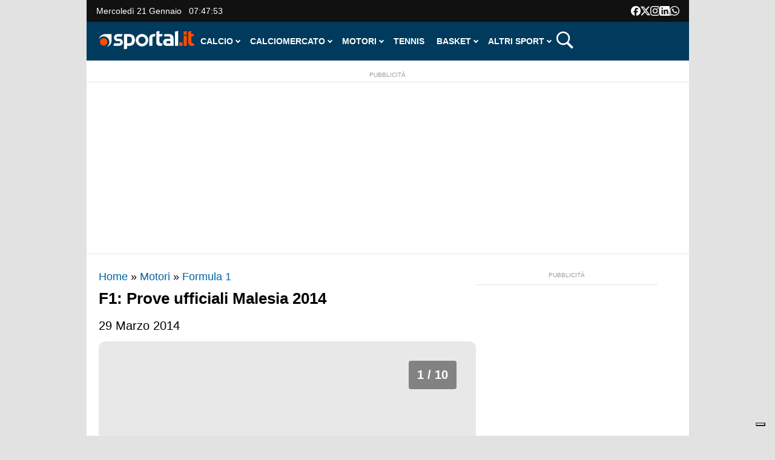

--- FILE ---
content_type: text/html; charset=UTF-8
request_url: https://www.sportal.it/wp-admin/admin-ajax.php
body_size: 236
content:
{"next_gallery_url":"https:\/\/www.sportal.it\/motori\/splendida-e-compatta-la-mercedes-benz-220sb-del-1965-le-foto","next_gallery_image":"https:\/\/www.sportal.it\/wp-content\/uploads\/2024\/11\/mercedes-220-sb-w111-1965_1297570Photogallery.jpg","next_gallery_title":"Splendida e compatta la Mercedes-Benz 220Sb del 1965: le foto"}

--- FILE ---
content_type: text/html; charset=utf-8
request_url: https://www.google.com/recaptcha/api2/aframe
body_size: 259
content:
<!DOCTYPE HTML><html><head><meta http-equiv="content-type" content="text/html; charset=UTF-8"></head><body><script nonce="khIwDFSGvIQ7wndX8Obw4g">/** Anti-fraud and anti-abuse applications only. See google.com/recaptcha */ try{var clients={'sodar':'https://pagead2.googlesyndication.com/pagead/sodar?'};window.addEventListener("message",function(a){try{if(a.source===window.parent){var b=JSON.parse(a.data);var c=clients[b['id']];if(c){var d=document.createElement('img');d.src=c+b['params']+'&rc='+(localStorage.getItem("rc::a")?sessionStorage.getItem("rc::b"):"");window.document.body.appendChild(d);sessionStorage.setItem("rc::e",parseInt(sessionStorage.getItem("rc::e")||0)+1);localStorage.setItem("rc::h",'1768981671550');}}}catch(b){}});window.parent.postMessage("_grecaptcha_ready", "*");}catch(b){}</script></body></html>

--- FILE ---
content_type: text/css
request_url: https://www.sportal.it/wp-content/cache/asset-cleanup/css/item/viral-pro-child__css__sportal-gallery-css-va2d8f38c73f94602921dca1ec8a6a446001c00f3.css
body_size: 1864
content:
/*!/wp-content/themes/viral-pro-child/css/sportal-gallery.css*/:root{--gallery-button-width-desktop:28px;--gallery-button-width-mobile:20px;--gallery-button-size-spacing:12px;--gallery-preview-bar-width:200px}@media(max-width:768px){:root{--gallery-button-size-spacing:calc(100vw * 0.075)}}.gallery-container{margin-top:12px;margin-bottom:24px}.gallery-content-container{user-select:none;width:100%;aspect-ratio:16 / 9}@media(max-width:768px){.gallery-content-container{width:calc(100% + 40px);margin-left:-20px}}.gallery-arrows-container{position:relative;overflow:hidden;cursor:pointer;width:100%}.gallery-swipe-overlay{display:none}.gallery-swipe-overlay{position:absolute;top:0;left:0;right:0;height:100%;display:flex;justify-content:center;align-items:center;background:#00000052;z-index:2;transition:opacity 1.5s ease-out}.gallery-swipe-overlay.hidden{opacity:0;pointer-events:none}@media(max-width:768px){.gallery-swipe-overlay{display:flex}}.gallery-next .gallery-custom-loader{display:none}.gallery-loading-next-gallery .gallery-next svg{display:none}.gallery-loading-next-gallery .gallery-next .gallery-custom-loader{display:block}.gallery-loading-next-gallery .gallery-next{width:35px}.gallery-loading-next-gallery .gallery-back{opacity:0;pointer-events:none}.gallery-loading-next-gallery .gallery-arrows-container{cursor:default;pointer-events:none}.gallery-loading-next-gallery .gallery-quickjump-container{pointer-events:none}@media(max-width:768px){.gallery-quickjump-container{display:none}.gallery-texts{padding-top:12px}}.gallery-counter-container{position:absolute;top:32px;right:32px;display:flex;align-items:center;gap:2px;color:#fff;z-index:1;opacity:1;transition:opacity 0.15s ease-in-out}.gallery-counter-container>.gallery-counter{background:rgba(64,64,64,.6);border-radius:4px;padding:10px 14px;font-weight:600}.gallery-back,.gallery-next{position:absolute;top:calc(50% - 50px);background:#fff;width:var(--gallery-button-width-desktop);height:100px;z-index:2;opacity:.8;text-align:center;border-radius:7px;box-shadow:rgba(0,0,0,.1) 0 2px 4px;transition:opacity 0.15s ease-in-out;display:flex;justify-content:center;align-items:center}.gallery-back,.gallery-next{width:var(--gallery-button-width-desktop);height:100px;top:calc(50% - 50px)}.gallery-clickable-area-padding{padding:0 calc(var(--gallery-button-size-spacing) + var(--gallery-button-width-desktop));width:100%;display:flex;justify-content:center;align-items:center;max-width:610px}@media (max-width:480px){.gallery-back,.gallery-next{width:var(--gallery-button-width-mobile);height:80px;top:calc(50% - 40px)}.gallery-counter-container{top:8px;right:16px}.gallery-counter-container>div{padding:6px}.gallery-clickable-area-padding{max-width:inherit!important;padding:0 calc(var(--gallery-button-size-spacing) + var(--gallery-button-width-mobile))}}.gallery-back>svg,.gallery-next>svg{width:20px;height:16px;padding-left:4px;padding-right:4px}.gallery-back:hover,.gallery-next:hover{opacity:1}.gallery-back{left:var(--gallery-button-size-spacing)}.gallery-back.gallery-hidden,.gallery-next.gallery-hidden,.gallery-counter-container.gallery-hidden{opacity:0;pointer-events:none}@media(max-width:768px){.gallery-arrows-container:not(.gallery-buttons-mandatory) .gallery-back,.gallery-arrows-container:not(.gallery-buttons-mandatory) .gallery-next{opacity:0;pointer-events:none}}.gallery-display-none{display:none}.gallery-next{right:var(--gallery-button-size-spacing);display:flex;flex-direction:row;transition:width 0.25s ease-in}.gallery-slide{width:calc(100% + 1px);min-width:calc(100% + 1px);aspect-ratio:16 / 9;object-fit:contain;max-width:100%;background:#fff;pointer-events:none;border-radius:12px}.gallery-ad-container{width:calc(100% + 1px);min-width:calc(100% + 1px);aspect-ratio:16 / 9;display:flex;justify-content:center;align-items:center;background-color:#e8e8e8;border-radius:12px;border:2px solid #d6d6d6}.gallery-quickjump-container{width:calc(100% - 32px);margin:0 16px;overflow-x:hidden;box-sizing:border-box;user-select:none}.gallery-quickjump-container.gallery-space-both{mask-image:linear-gradient(to right,transparent 0,black 20px,black calc(100% - 20px),transparent 100%);-webkit-mask-image:linear-gradient(to right,transparent 0,black 20px,black calc(100% - 20px),transparent 100%)}.gallery-quickjump-container.gallery-space-left{mask-image:linear-gradient(to right,transparent 0,black 20px,black 100%);-webkit-mask-image:linear-gradient(to right,transparent 0,black 20px,black 100%)}.gallery-quickjump-container.gallery-space-right{mask-image:linear-gradient(to right,black 0,black calc(100% - 20px),transparent 100%);-webkit-mask-image:linear-gradient(to right,black 0,black calc(100% - 20px),transparent 100%)}.gallery-quickjump-container::-webkit-scrollbar{display:none}.gallery-quickjump-container::-webkit-scrollbar-track,.gallery-quickjump-container::-webkit-scrollbar-thumb{background:transparent}.gallery-quickjump-flow{display:flex;flex-wrap:nowrap;justify-content:start;align-items:center;gap:4px;margin:12px auto;width:fit-content;height:56px;user-select:none}.gallery-quickjump-slide{width:96px;min-width:96px;height:56px;background:#d2d2d2;object-fit:cover;cursor:pointer;border-radius:4px;opacity:.4;transition:opacity 0.15s ease-in-out;user-drag:none;user-select:none;-moz-user-select:none;-webkit-user-drag:none;-webkit-user-select:none;-ms-user-select:none}.gallery-quickjump-slide:hover{opacity:.75}.gallery-quickjump-slide.gallery-quickjump-slide-active{opacity:1}.gallery-images-flow{display:flex;flex-wrap:nowrap;width:100%;aspect-ratio:16 / 9}@media(max-width:768px){.gallery-images-flow{width:calc(100% - (100vw * 0.1));margin-left:calc(100vw * 0.05);aspect-ratio:unset;gap:4px}}.gallery-images-flow img{background:#e8e8e8}.gallery-texts{display:flex;flex-direction:column;gap:8px}.gallery-slide-text,.gallery-noscript-text{font-weight:700;font-size:20px;line-height:1.25}.gallery-slide-author{font-size:16px;color:rgba(0,0,0,.6)}.gallery-noscript-container{display:flex;flex-wrap:nowrap;flex-direction:column;gap:8px;margin:12px auto;width:100%}.gallery-noscript-image-block{display:flex;flex-direction:column;gap:4px;padding-bottom:8px}.single-entry-tags{margin-top:8px;margin-bottom:0}.clicks-enabled{pointer-events:auto}.gallery-preview-next-container{width:calc(100% + 1px);min-width:calc(100% + 1px);position:relative;pointer-events:none}img.gallery-preview-next-image{width:100%;position:absolute;top:0;right:0;bottom:0;left:0;object-fit:contain;border-radius:12px}.gallery-preview-next-text-container{position:absolute;bottom:0;left:0;right:0;padding:100px 48px 24px;color:#fff;background:linear-gradient(180deg,transparent,rgb(0 0 0 / 75%));max-height:100%;line-height:1.5rem;text-shadow:0 0 2px #000;border-radius:0 0 12px 12px}.gallery-preview-next-gallery-text{font-size:.75rem}.gallery-preview-next-text{max-height:3rem;overflow:hidden;display:-webkit-box;-webkit-line-clamp:3;-webkit-box-orient:vertical;font-size:1.25rem;font-weight:700}.gallery-custom-loader{width:25px;height:25px;border-radius:50%;background:radial-gradient(farthest-side,#000000 94%,#0000) top/4px 4px no-repeat,conic-gradient(#0000 30%,#000000);-webkit-mask:radial-gradient(farthest-side,#0000 calc(100% - 4px),#000 0);animation:gallery-custom-loader-s3 1s infinite linear}@keyframes gallery-custom-loader-s3{100%{transform:rotate(1turn)}}